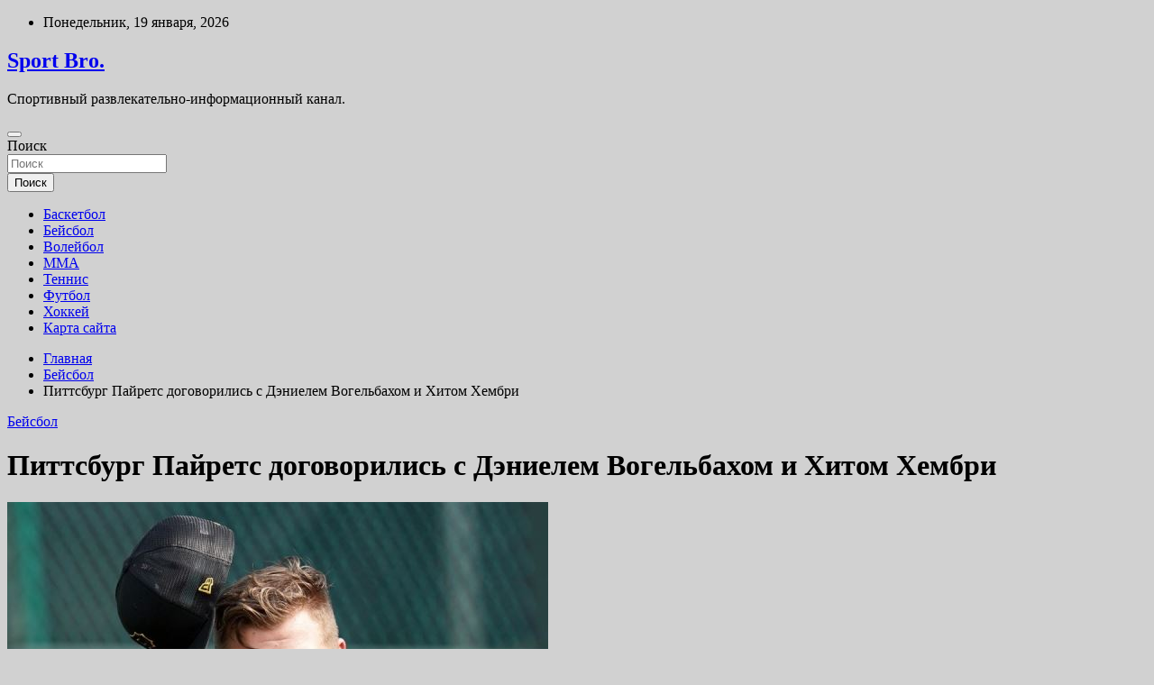

--- FILE ---
content_type: text/html; charset=UTF-8
request_url: https://bdc03.ru/bejsbol/pittsbyrg-pairets-dogovorilis-s-denielem-vogelbahom-i-hitom-hembri.html
body_size: 50771
content:
<!doctype html>
<html lang="ru-RU">
<head>
	<meta charset="UTF-8">
	<meta name="viewport" content="width=device-width, initial-scale=1, shrink-to-fit=no">
	<link rel="profile" href="https://gmpg.org/xfn/11">

	<title>Питтсбург Пайретс договорились с Дэниелем Вогельбахом и Хитом Хембри &#8212; Sport Bro.</title>
<meta name='robots' content='max-image-preview:large' />
<link rel='dns-prefetch' href='//fonts.googleapis.com' />
<link rel="alternate" title="oEmbed (JSON)" type="application/json+oembed" href="https://bdc03.ru/wp-json/oembed/1.0/embed?url=https%3A%2F%2Fbdc03.ru%2Fbejsbol%2Fpittsbyrg-pairets-dogovorilis-s-denielem-vogelbahom-i-hitom-hembri.html" />
<link rel="alternate" title="oEmbed (XML)" type="text/xml+oembed" href="https://bdc03.ru/wp-json/oembed/1.0/embed?url=https%3A%2F%2Fbdc03.ru%2Fbejsbol%2Fpittsbyrg-pairets-dogovorilis-s-denielem-vogelbahom-i-hitom-hembri.html&#038;format=xml" />
<style id='wp-img-auto-sizes-contain-inline-css' type='text/css'>
img:is([sizes=auto i],[sizes^="auto," i]){contain-intrinsic-size:3000px 1500px}
/*# sourceURL=wp-img-auto-sizes-contain-inline-css */
</style>
<style id='wp-block-library-inline-css' type='text/css'>
:root{--wp-block-synced-color:#7a00df;--wp-block-synced-color--rgb:122,0,223;--wp-bound-block-color:var(--wp-block-synced-color);--wp-editor-canvas-background:#ddd;--wp-admin-theme-color:#007cba;--wp-admin-theme-color--rgb:0,124,186;--wp-admin-theme-color-darker-10:#006ba1;--wp-admin-theme-color-darker-10--rgb:0,107,160.5;--wp-admin-theme-color-darker-20:#005a87;--wp-admin-theme-color-darker-20--rgb:0,90,135;--wp-admin-border-width-focus:2px}@media (min-resolution:192dpi){:root{--wp-admin-border-width-focus:1.5px}}.wp-element-button{cursor:pointer}:root .has-very-light-gray-background-color{background-color:#eee}:root .has-very-dark-gray-background-color{background-color:#313131}:root .has-very-light-gray-color{color:#eee}:root .has-very-dark-gray-color{color:#313131}:root .has-vivid-green-cyan-to-vivid-cyan-blue-gradient-background{background:linear-gradient(135deg,#00d084,#0693e3)}:root .has-purple-crush-gradient-background{background:linear-gradient(135deg,#34e2e4,#4721fb 50%,#ab1dfe)}:root .has-hazy-dawn-gradient-background{background:linear-gradient(135deg,#faaca8,#dad0ec)}:root .has-subdued-olive-gradient-background{background:linear-gradient(135deg,#fafae1,#67a671)}:root .has-atomic-cream-gradient-background{background:linear-gradient(135deg,#fdd79a,#004a59)}:root .has-nightshade-gradient-background{background:linear-gradient(135deg,#330968,#31cdcf)}:root .has-midnight-gradient-background{background:linear-gradient(135deg,#020381,#2874fc)}:root{--wp--preset--font-size--normal:16px;--wp--preset--font-size--huge:42px}.has-regular-font-size{font-size:1em}.has-larger-font-size{font-size:2.625em}.has-normal-font-size{font-size:var(--wp--preset--font-size--normal)}.has-huge-font-size{font-size:var(--wp--preset--font-size--huge)}.has-text-align-center{text-align:center}.has-text-align-left{text-align:left}.has-text-align-right{text-align:right}.has-fit-text{white-space:nowrap!important}#end-resizable-editor-section{display:none}.aligncenter{clear:both}.items-justified-left{justify-content:flex-start}.items-justified-center{justify-content:center}.items-justified-right{justify-content:flex-end}.items-justified-space-between{justify-content:space-between}.screen-reader-text{border:0;clip-path:inset(50%);height:1px;margin:-1px;overflow:hidden;padding:0;position:absolute;width:1px;word-wrap:normal!important}.screen-reader-text:focus{background-color:#ddd;clip-path:none;color:#444;display:block;font-size:1em;height:auto;left:5px;line-height:normal;padding:15px 23px 14px;text-decoration:none;top:5px;width:auto;z-index:100000}html :where(.has-border-color){border-style:solid}html :where([style*=border-top-color]){border-top-style:solid}html :where([style*=border-right-color]){border-right-style:solid}html :where([style*=border-bottom-color]){border-bottom-style:solid}html :where([style*=border-left-color]){border-left-style:solid}html :where([style*=border-width]){border-style:solid}html :where([style*=border-top-width]){border-top-style:solid}html :where([style*=border-right-width]){border-right-style:solid}html :where([style*=border-bottom-width]){border-bottom-style:solid}html :where([style*=border-left-width]){border-left-style:solid}html :where(img[class*=wp-image-]){height:auto;max-width:100%}:where(figure){margin:0 0 1em}html :where(.is-position-sticky){--wp-admin--admin-bar--position-offset:var(--wp-admin--admin-bar--height,0px)}@media screen and (max-width:600px){html :where(.is-position-sticky){--wp-admin--admin-bar--position-offset:0px}}

/*# sourceURL=wp-block-library-inline-css */
</style><style id='global-styles-inline-css' type='text/css'>
:root{--wp--preset--aspect-ratio--square: 1;--wp--preset--aspect-ratio--4-3: 4/3;--wp--preset--aspect-ratio--3-4: 3/4;--wp--preset--aspect-ratio--3-2: 3/2;--wp--preset--aspect-ratio--2-3: 2/3;--wp--preset--aspect-ratio--16-9: 16/9;--wp--preset--aspect-ratio--9-16: 9/16;--wp--preset--color--black: #000000;--wp--preset--color--cyan-bluish-gray: #abb8c3;--wp--preset--color--white: #ffffff;--wp--preset--color--pale-pink: #f78da7;--wp--preset--color--vivid-red: #cf2e2e;--wp--preset--color--luminous-vivid-orange: #ff6900;--wp--preset--color--luminous-vivid-amber: #fcb900;--wp--preset--color--light-green-cyan: #7bdcb5;--wp--preset--color--vivid-green-cyan: #00d084;--wp--preset--color--pale-cyan-blue: #8ed1fc;--wp--preset--color--vivid-cyan-blue: #0693e3;--wp--preset--color--vivid-purple: #9b51e0;--wp--preset--gradient--vivid-cyan-blue-to-vivid-purple: linear-gradient(135deg,rgb(6,147,227) 0%,rgb(155,81,224) 100%);--wp--preset--gradient--light-green-cyan-to-vivid-green-cyan: linear-gradient(135deg,rgb(122,220,180) 0%,rgb(0,208,130) 100%);--wp--preset--gradient--luminous-vivid-amber-to-luminous-vivid-orange: linear-gradient(135deg,rgb(252,185,0) 0%,rgb(255,105,0) 100%);--wp--preset--gradient--luminous-vivid-orange-to-vivid-red: linear-gradient(135deg,rgb(255,105,0) 0%,rgb(207,46,46) 100%);--wp--preset--gradient--very-light-gray-to-cyan-bluish-gray: linear-gradient(135deg,rgb(238,238,238) 0%,rgb(169,184,195) 100%);--wp--preset--gradient--cool-to-warm-spectrum: linear-gradient(135deg,rgb(74,234,220) 0%,rgb(151,120,209) 20%,rgb(207,42,186) 40%,rgb(238,44,130) 60%,rgb(251,105,98) 80%,rgb(254,248,76) 100%);--wp--preset--gradient--blush-light-purple: linear-gradient(135deg,rgb(255,206,236) 0%,rgb(152,150,240) 100%);--wp--preset--gradient--blush-bordeaux: linear-gradient(135deg,rgb(254,205,165) 0%,rgb(254,45,45) 50%,rgb(107,0,62) 100%);--wp--preset--gradient--luminous-dusk: linear-gradient(135deg,rgb(255,203,112) 0%,rgb(199,81,192) 50%,rgb(65,88,208) 100%);--wp--preset--gradient--pale-ocean: linear-gradient(135deg,rgb(255,245,203) 0%,rgb(182,227,212) 50%,rgb(51,167,181) 100%);--wp--preset--gradient--electric-grass: linear-gradient(135deg,rgb(202,248,128) 0%,rgb(113,206,126) 100%);--wp--preset--gradient--midnight: linear-gradient(135deg,rgb(2,3,129) 0%,rgb(40,116,252) 100%);--wp--preset--font-size--small: 13px;--wp--preset--font-size--medium: 20px;--wp--preset--font-size--large: 36px;--wp--preset--font-size--x-large: 42px;--wp--preset--spacing--20: 0.44rem;--wp--preset--spacing--30: 0.67rem;--wp--preset--spacing--40: 1rem;--wp--preset--spacing--50: 1.5rem;--wp--preset--spacing--60: 2.25rem;--wp--preset--spacing--70: 3.38rem;--wp--preset--spacing--80: 5.06rem;--wp--preset--shadow--natural: 6px 6px 9px rgba(0, 0, 0, 0.2);--wp--preset--shadow--deep: 12px 12px 50px rgba(0, 0, 0, 0.4);--wp--preset--shadow--sharp: 6px 6px 0px rgba(0, 0, 0, 0.2);--wp--preset--shadow--outlined: 6px 6px 0px -3px rgb(255, 255, 255), 6px 6px rgb(0, 0, 0);--wp--preset--shadow--crisp: 6px 6px 0px rgb(0, 0, 0);}:where(.is-layout-flex){gap: 0.5em;}:where(.is-layout-grid){gap: 0.5em;}body .is-layout-flex{display: flex;}.is-layout-flex{flex-wrap: wrap;align-items: center;}.is-layout-flex > :is(*, div){margin: 0;}body .is-layout-grid{display: grid;}.is-layout-grid > :is(*, div){margin: 0;}:where(.wp-block-columns.is-layout-flex){gap: 2em;}:where(.wp-block-columns.is-layout-grid){gap: 2em;}:where(.wp-block-post-template.is-layout-flex){gap: 1.25em;}:where(.wp-block-post-template.is-layout-grid){gap: 1.25em;}.has-black-color{color: var(--wp--preset--color--black) !important;}.has-cyan-bluish-gray-color{color: var(--wp--preset--color--cyan-bluish-gray) !important;}.has-white-color{color: var(--wp--preset--color--white) !important;}.has-pale-pink-color{color: var(--wp--preset--color--pale-pink) !important;}.has-vivid-red-color{color: var(--wp--preset--color--vivid-red) !important;}.has-luminous-vivid-orange-color{color: var(--wp--preset--color--luminous-vivid-orange) !important;}.has-luminous-vivid-amber-color{color: var(--wp--preset--color--luminous-vivid-amber) !important;}.has-light-green-cyan-color{color: var(--wp--preset--color--light-green-cyan) !important;}.has-vivid-green-cyan-color{color: var(--wp--preset--color--vivid-green-cyan) !important;}.has-pale-cyan-blue-color{color: var(--wp--preset--color--pale-cyan-blue) !important;}.has-vivid-cyan-blue-color{color: var(--wp--preset--color--vivid-cyan-blue) !important;}.has-vivid-purple-color{color: var(--wp--preset--color--vivid-purple) !important;}.has-black-background-color{background-color: var(--wp--preset--color--black) !important;}.has-cyan-bluish-gray-background-color{background-color: var(--wp--preset--color--cyan-bluish-gray) !important;}.has-white-background-color{background-color: var(--wp--preset--color--white) !important;}.has-pale-pink-background-color{background-color: var(--wp--preset--color--pale-pink) !important;}.has-vivid-red-background-color{background-color: var(--wp--preset--color--vivid-red) !important;}.has-luminous-vivid-orange-background-color{background-color: var(--wp--preset--color--luminous-vivid-orange) !important;}.has-luminous-vivid-amber-background-color{background-color: var(--wp--preset--color--luminous-vivid-amber) !important;}.has-light-green-cyan-background-color{background-color: var(--wp--preset--color--light-green-cyan) !important;}.has-vivid-green-cyan-background-color{background-color: var(--wp--preset--color--vivid-green-cyan) !important;}.has-pale-cyan-blue-background-color{background-color: var(--wp--preset--color--pale-cyan-blue) !important;}.has-vivid-cyan-blue-background-color{background-color: var(--wp--preset--color--vivid-cyan-blue) !important;}.has-vivid-purple-background-color{background-color: var(--wp--preset--color--vivid-purple) !important;}.has-black-border-color{border-color: var(--wp--preset--color--black) !important;}.has-cyan-bluish-gray-border-color{border-color: var(--wp--preset--color--cyan-bluish-gray) !important;}.has-white-border-color{border-color: var(--wp--preset--color--white) !important;}.has-pale-pink-border-color{border-color: var(--wp--preset--color--pale-pink) !important;}.has-vivid-red-border-color{border-color: var(--wp--preset--color--vivid-red) !important;}.has-luminous-vivid-orange-border-color{border-color: var(--wp--preset--color--luminous-vivid-orange) !important;}.has-luminous-vivid-amber-border-color{border-color: var(--wp--preset--color--luminous-vivid-amber) !important;}.has-light-green-cyan-border-color{border-color: var(--wp--preset--color--light-green-cyan) !important;}.has-vivid-green-cyan-border-color{border-color: var(--wp--preset--color--vivid-green-cyan) !important;}.has-pale-cyan-blue-border-color{border-color: var(--wp--preset--color--pale-cyan-blue) !important;}.has-vivid-cyan-blue-border-color{border-color: var(--wp--preset--color--vivid-cyan-blue) !important;}.has-vivid-purple-border-color{border-color: var(--wp--preset--color--vivid-purple) !important;}.has-vivid-cyan-blue-to-vivid-purple-gradient-background{background: var(--wp--preset--gradient--vivid-cyan-blue-to-vivid-purple) !important;}.has-light-green-cyan-to-vivid-green-cyan-gradient-background{background: var(--wp--preset--gradient--light-green-cyan-to-vivid-green-cyan) !important;}.has-luminous-vivid-amber-to-luminous-vivid-orange-gradient-background{background: var(--wp--preset--gradient--luminous-vivid-amber-to-luminous-vivid-orange) !important;}.has-luminous-vivid-orange-to-vivid-red-gradient-background{background: var(--wp--preset--gradient--luminous-vivid-orange-to-vivid-red) !important;}.has-very-light-gray-to-cyan-bluish-gray-gradient-background{background: var(--wp--preset--gradient--very-light-gray-to-cyan-bluish-gray) !important;}.has-cool-to-warm-spectrum-gradient-background{background: var(--wp--preset--gradient--cool-to-warm-spectrum) !important;}.has-blush-light-purple-gradient-background{background: var(--wp--preset--gradient--blush-light-purple) !important;}.has-blush-bordeaux-gradient-background{background: var(--wp--preset--gradient--blush-bordeaux) !important;}.has-luminous-dusk-gradient-background{background: var(--wp--preset--gradient--luminous-dusk) !important;}.has-pale-ocean-gradient-background{background: var(--wp--preset--gradient--pale-ocean) !important;}.has-electric-grass-gradient-background{background: var(--wp--preset--gradient--electric-grass) !important;}.has-midnight-gradient-background{background: var(--wp--preset--gradient--midnight) !important;}.has-small-font-size{font-size: var(--wp--preset--font-size--small) !important;}.has-medium-font-size{font-size: var(--wp--preset--font-size--medium) !important;}.has-large-font-size{font-size: var(--wp--preset--font-size--large) !important;}.has-x-large-font-size{font-size: var(--wp--preset--font-size--x-large) !important;}
/*# sourceURL=global-styles-inline-css */
</style>

<style id='classic-theme-styles-inline-css' type='text/css'>
/*! This file is auto-generated */
.wp-block-button__link{color:#fff;background-color:#32373c;border-radius:9999px;box-shadow:none;text-decoration:none;padding:calc(.667em + 2px) calc(1.333em + 2px);font-size:1.125em}.wp-block-file__button{background:#32373c;color:#fff;text-decoration:none}
/*# sourceURL=/wp-includes/css/classic-themes.min.css */
</style>
<link rel='stylesheet' id='bootstrap-style-css' href='https://bdc03.ru/wp-content/themes/newscard/assets/library/bootstrap/css/bootstrap.min.css' type='text/css' media='all' />
<link rel='stylesheet' id='newscard-style-css' href='https://bdc03.ru/wp-content/themes/newscard/style.css' type='text/css' media='all' />
<script type="text/javascript" src="https://bdc03.ru/wp-includes/js/jquery/jquery.min.js" id="jquery-core-js"></script>
<script type="text/javascript" id="wp-disable-css-lazy-load-js-extra">
/* <![CDATA[ */
var WpDisableAsyncLinks = {"wp-disable-font-awesome":"https://bdc03.ru/wp-content/themes/newscard/assets/library/font-awesome/css/all.min.css","wp-disable-google-fonts":"//fonts.googleapis.com/css?family=Roboto:100,300,300i,400,400i,500,500i,700,700i"};
//# sourceURL=wp-disable-css-lazy-load-js-extra
/* ]]> */
</script>
<script type="text/javascript" src="https://bdc03.ru/wp-content/plugins/wp-disable/js/css-lazy-load.min.js" id="wp-disable-css-lazy-load-js"></script>
<link rel="canonical" href="https://bdc03.ru/bejsbol/pittsbyrg-pairets-dogovorilis-s-denielem-vogelbahom-i-hitom-hembri.html" />
<link rel="pingback" href="https://bdc03.ru/xmlrpc.php">
<meta name="keywords" content="" />
<meta name="description" content="Питтсбург Пайретс подписали контракт с первым базовым/назначенным бьющим Дэниелем Вогельбахом и реливером Хитом Хембри. Оба контракта однолетние, Вогельбах зара..." />
<style type="text/css" id="custom-background-css">
body.custom-background { background-color: #d1d1d1; }
</style>
	<link rel="icon" href="https://bdc03.ru/wp-content/uploads/2022/02/sport4-150x150.jpg" sizes="32x32" />
<link rel="icon" href="https://bdc03.ru/wp-content/uploads/2022/02/sport4.jpg" sizes="192x192" />
<link rel="apple-touch-icon" href="https://bdc03.ru/wp-content/uploads/2022/02/sport4.jpg" />
<meta name="msapplication-TileImage" content="https://bdc03.ru/wp-content/uploads/2022/02/sport4.jpg" />
<link rel="alternate" type="application/rss+xml" title="RSS" href="https://bdc03.ru/rsslatest.xml" /></head>

<body class="wp-singular post-template-default single single-post postid-1952 single-format-standard custom-background wp-theme-newscard theme-body">
<div id="page" class="site">
	<a class="skip-link screen-reader-text" href="#content">Перейти к содержимому</a>
	
	<header id="masthead" class="site-header">

					<div class="info-bar">
				<div class="container">
					<div class="row gutter-10">
						<div class="col col-sm contact-section">
							<div class="date">
								<ul><li>Понедельник, 19 января, 2026</li></ul>
							</div>
						</div><!-- .contact-section -->

											</div><!-- .row -->
          		</div><!-- .container -->
        	</div><!-- .infobar -->
        		<nav class="navbar navbar-expand-lg d-block">
			<div class="navbar-head header-overlay-dark" >
				<div class="container">
					<div class="row navbar-head-row align-items-center">
						<div class="col-lg-4">
							<div class="site-branding navbar-brand">
																	<h2 class="site-title"><a href="https://bdc03.ru/" rel="home">Sport Bro.</a></h2>
																	<p class="site-description">Спортивный развлекательно-информационный канал.</p>
															</div><!-- .site-branding .navbar-brand -->
						</div>
											</div><!-- .row -->
				</div><!-- .container -->
			</div><!-- .navbar-head -->
			<div class="navigation-bar">
				<div class="navigation-bar-top">
					<div class="container">
						<button class="navbar-toggler menu-toggle" type="button" data-toggle="collapse" data-target="#navbarCollapse" aria-controls="navbarCollapse" aria-expanded="false" aria-label="Переключение навигации"></button>
						<span class="search-toggle"></span>
					</div><!-- .container -->
					<div class="search-bar">
						<div class="container">
							<div class="search-block off">
								<form action="https://bdc03.ru/" method="get" class="search-form">
	<label class="assistive-text"> Поиск </label>
	<div class="input-group">
		<input type="search" value="" placeholder="Поиск" class="form-control s" name="s">
		<div class="input-group-prepend">
			<button class="btn btn-theme">Поиск</button>
		</div>
	</div>
</form><!-- .search-form -->
							</div><!-- .search-box -->
						</div><!-- .container -->
					</div><!-- .search-bar -->
				</div><!-- .navigation-bar-top -->
				<div class="navbar-main">
					<div class="container">
						<div class="collapse navbar-collapse" id="navbarCollapse">
							<div id="site-navigation" class="main-navigation nav-uppercase" role="navigation">
								<ul class="nav-menu navbar-nav d-lg-block"><li id="menu-item-53" class="menu-item menu-item-type-taxonomy menu-item-object-category menu-item-53"><a href="https://bdc03.ru/category/basketbol">Баскетбол</a></li>
<li id="menu-item-55" class="menu-item menu-item-type-taxonomy menu-item-object-category current-post-ancestor current-menu-parent current-post-parent menu-item-55"><a href="https://bdc03.ru/category/bejsbol">Бейсбол</a></li>
<li id="menu-item-56" class="menu-item menu-item-type-taxonomy menu-item-object-category menu-item-56"><a href="https://bdc03.ru/category/volejbol">Волейбол</a></li>
<li id="menu-item-51" class="menu-item menu-item-type-taxonomy menu-item-object-category menu-item-51"><a href="https://bdc03.ru/category/mma">MMA</a></li>
<li id="menu-item-54" class="menu-item menu-item-type-taxonomy menu-item-object-category menu-item-54"><a href="https://bdc03.ru/category/tennis">Теннис</a></li>
<li id="menu-item-50" class="menu-item menu-item-type-taxonomy menu-item-object-category menu-item-50"><a href="https://bdc03.ru/category/futbol">Футбол</a></li>
<li id="menu-item-52" class="menu-item menu-item-type-taxonomy menu-item-object-category menu-item-52"><a href="https://bdc03.ru/category/xokkej">Хоккей</a></li>
<li id="menu-item-57" class="menu-item menu-item-type-post_type menu-item-object-page menu-item-57"><a href="https://bdc03.ru/karta-sajta">Карта сайта</a></li>
</ul>							</div><!-- #site-navigation .main-navigation -->
						</div><!-- .navbar-collapse -->
						<div class="nav-search">
							<span class="search-toggle"></span>
						</div><!-- .nav-search -->
					</div><!-- .container -->
				</div><!-- .navbar-main -->
			</div><!-- .navigation-bar -->
		</nav><!-- .navbar -->

		
		
					<div id="breadcrumb">
				<div class="container">
					<div role="navigation" aria-label="Навигационные цепочки" class="breadcrumb-trail breadcrumbs" itemprop="breadcrumb"><ul class="trail-items" itemscope itemtype="http://schema.org/BreadcrumbList"><meta name="numberOfItems" content="3" /><meta name="itemListOrder" content="Ascending" /><li itemprop="itemListElement" itemscope itemtype="http://schema.org/ListItem" class="trail-item trail-begin"><a href="https://bdc03.ru" rel="home" itemprop="item"><span itemprop="name">Главная</span></a><meta itemprop="position" content="1" /></li><li itemprop="itemListElement" itemscope itemtype="http://schema.org/ListItem" class="trail-item"><a href="https://bdc03.ru/category/bejsbol" itemprop="item"><span itemprop="name">Бейсбол</span></a><meta itemprop="position" content="2" /></li><li itemprop="itemListElement" itemscope itemtype="http://schema.org/ListItem" class="trail-item trail-end"><span itemprop="name">Питтсбург Пайретс договорились с Дэниелем Вогельбахом и Хитом Хембри</span><meta itemprop="position" content="3" /></li></ul></div>				</div>
			</div><!-- .breadcrumb -->
			</header><!-- #masthead -->
	<div id="content" class="site-content ">
		<div class="container">
							<div class="row justify-content-center site-content-row">
			<div id="content" class="site-content">
	<div class="container">
		<div class="row justify-content-center site-content-row">
			<div id="primary" class="content-area col-lg-8">
				<main id="main" class="site-main">

						<div class="post-1952 post type-post status-publish format-standard has-post-thumbnail hentry category-bejsbol">

		
				<div class="entry-meta category-meta">
					<div class="cat-links"><a href="https://bdc03.ru/category/bejsbol" rel="category tag">Бейсбол</a></div>
				</div><!-- .entry-meta -->

			
					<header class="entry-header">
				<h1 class="entry-title">Питтсбург Пайретс договорились с Дэниелем Вогельбахом и Хитом Хембри</h1>
									<!-- .entry-meta -->
								</header>
				<div class="entry-content">
			<p><img decoding="async" alt="
            
            Питтсбург Пайретс договорились с Дэниелем Вогельбахом и Хитом Хембри
                    " src="/wp-content/uploads/2022/03/pittsburg-pajrets-dogovorilis-s-denielem-vogelbahom-i-hitom-hembri-066341d.jpg" class="aligncenter" />                                                                                                                                </p>
<p>Питтсбург Пайретс подписали контракт с первым базовым/назначенным бьющим Дэниелем Вогельбахом и реливером Хитом Хембри. Оба контракта однолетние, Вогельбах заработает 1 миллион долларов, включая 200тысяч выкупа опции за сезон-2023, плюс бонус в 400 тысяч, а Хембри – 2,125 <span id="more-1952"></span>миллиона долларов.</p>
<p>29-летний Вогельбах составит пару японскому слаггеру Ёситомо Цуцуго на первой базе и позиции назначенного бьющего. Выбранный Кабс на драфт-2011 во втором раунде, Вогельбах отыграл 5 сезонов за Сиэтл и ещё 2 за Милуоки. Дэниел обладает способностями к силовому хиттингу и частому занятию баз, однако хиттинг контактный на высшем уровне у него должным образом не проявляется. В минувшем сезоне Вогельбах в 258 выходах на биту атаковал с процентом .219/.349/.381, при этом он пропустил почти 2,5 месяца из-за разрыва подколенного сухожилия, произошедшего во время забега бейсболиста со второй базы в &#171;дом&#187;. Стоит заметить, что Вогельбах очень слабо играет против леворуких питчеров, но против правшей он занимает базу на боллах в 17% случаев. Ещё добавлю, что Вогельбах лишь один раз в своей карьере сыграл за сезон более 100 игр, случилось это в 2019-м году, и тогда бейсболист выбил 30 хоумранов.</p>
<p>В лице Хембри Питтсбург добавляет в бригаду реливеров питчера, склонного зарабатывать много страйкаутов, которого можно использовать в ключевых ситуациях в концовках игр. 33-летний правша, выступая в прошлом году за Цинциннати, выводил в аут на стройках 38% противников и часть сезона занимал в Редс позицию клозера. Кошмарная серия игр в июле подняла его коэффициент надёжности ERA &nbsp;до 6.38, что вынудило &#171;красных&#187; выставить питчера на трансфе. Хембри подобрали Метс, и там Хит завершил год на высокой ноте – 15.2 иннинга, ERA 3.45. В новой команде Хембри вероятнее всего составит компанию Крису Страттону в качестве сет-апа.</p>
<p>Источник: <a href="http://stolenbase.ru/news/item/6862-pirates-sign-daniel-vogelbach-heath-hembree" rel="nofollow noopener" target="_blank"> stolenbase.ru</a> </p>
		</div><!-- entry-content -->

			</div><!-- .post-1952 -->

	<nav class="navigation post-navigation" aria-label="Записи">
		<h2 class="screen-reader-text">Навигация по записям</h2>
		<div class="nav-links"><div class="nav-previous"><a href="https://bdc03.ru/tennis/nadal-pervym-vyigral-400-matchei-na-mastersah.html" rel="prev">Надаль первым выиграл 400 матчей на «Мастерсах»</a></div><div class="nav-next"><a href="https://bdc03.ru/futbol/fytbolisty-krasnodara-soglasilis-na-syshestvennoe-sokrashenie-zarplaty.html" rel="next">Футболисты «Краснодара» согласились на существенное сокращение зарплаты</a></div></div>
	</nav>
				</main><!-- #main -->
			</div><!-- #primary -->
			

<aside id="secondary" class="col-lg-4 widget-area" role="complementary">
	<div class="sticky-sidebar">
<p></p>
<p>

<script async="async" src="https://w.uptolike.com/widgets/v1/zp.js?pid=lf0011136c79533fbb9feb27dea60922e026bbf3c7" type="text/javascript"></script>
		<section id="search-2" class="widget widget_search"><form action="https://bdc03.ru/" method="get" class="search-form">
	<label class="assistive-text"> Поиск </label>
	<div class="input-group">
		<input type="search" value="" placeholder="Поиск" class="form-control s" name="s">
		<div class="input-group-prepend">
			<button class="btn btn-theme">Поиск</button>
		</div>
	</div>
</form><!-- .search-form -->
</section><section id="execphp-2" class="widget widget_execphp">			<div class="execphpwidget"> </div>
		</section><section id="newscard_horizontal_vertical_posts-2" class="widget newscard-widget-horizontal-vertical-posts">				<div class="row gutter-parent-14 post-vertical">
			<div class="col-md-6 first-col">
										<div class="post-boxed main-post clearfix">
											<div class="post-img-wrap">
							<a href="https://bdc03.ru/futbol/arshavin-nazval-plusy-otstraneniia-rf-ot-mejdynarodnyh-tyrnirov.html" class="post-img" style="background-image: url('https://bdc03.ru/wp-content/uploads/2022/03/arshavin-nazval-pljusy-otstranenija-rfnbspotnbspmezhdunarodnyh-turnirov-e22d7eb.png');"></a>
						</div>
										<div class="post-content">
						<div class="entry-meta category-meta">
							<div class="cat-links"><a href="https://bdc03.ru/category/futbol" rel="category tag">Футбол</a></div>
						</div><!-- .entry-meta -->
						<h3 class="entry-title"><a href="https://bdc03.ru/futbol/arshavin-nazval-plusy-otstraneniia-rf-ot-mejdynarodnyh-tyrnirov.html">Аршавин назвал плюсы отстранения РФ от международных турниров</a></h3>						
						<div class="entry-content">
							<p>Елена Прошина Бывший полузащитник питерского «Зенита» и сборной России Андрей Аршавин заявил, что в отстранении национальной сборной от ЧМ-2022 и отечественных клубов от еврокубков можно найти положительные моменты. Об этом&hellip; </p>
						</div><!-- .entry-content -->
					</div>
				</div><!-- post-boxed -->
			</div>
			<div class="col-md-6 second-col">
												<div class="post-boxed inlined clearfix">
													<div class="post-img-wrap">
								<a href="https://bdc03.ru/futbol/kokorin-podeshevel-do-900-tysiach-evro.html" class="post-img" style="background-image: url('https://bdc03.ru/wp-content/uploads/2022/03/kokorin-podeshevel-donbsp900-tysjach-evro-5dd5d80.jpg');"></a>
							</div>
												<div class="post-content">
							<div class="entry-meta category-meta">
								<div class="cat-links"><a href="https://bdc03.ru/category/futbol" rel="category tag">Футбол</a></div>
							</div><!-- .entry-meta -->
							<h3 class="entry-title"><a href="https://bdc03.ru/futbol/kokorin-podeshevel-do-900-tysiach-evro.html">Кокорин «подешевел» до 900 тысяч евро</a></h3>						</div>
					</div><!-- .post-boxed -->
													<div class="post-boxed inlined clearfix">
													<div class="post-img-wrap">
								<a href="https://bdc03.ru/futbol/byvshii-vice-prezident-spartaka-izmailov-stal-ispolnitelnym-direktorom-fnl.html" class="post-img" style="background-image: url('https://bdc03.ru/wp-content/uploads/2022/03/byvshij-vice-prezident-spartaka-izmajlov-stal-ispolnitelnym-direktorom-fnl-7d64039.jpg');"></a>
							</div>
												<div class="post-content">
							<div class="entry-meta category-meta">
								<div class="cat-links"><a href="https://bdc03.ru/category/futbol" rel="category tag">Футбол</a></div>
							</div><!-- .entry-meta -->
							<h3 class="entry-title"><a href="https://bdc03.ru/futbol/byvshii-vice-prezident-spartaka-izmailov-stal-ispolnitelnym-direktorom-fnl.html">Бывший вице-президент «Спартака» Измайлов стал исполнительным директором ФНЛ</a></h3>						</div>
					</div><!-- .post-boxed -->
													<div class="post-boxed inlined clearfix">
													<div class="post-img-wrap">
								<a href="https://bdc03.ru/futbol/manchester-unaited-vyletel-iz-ligi-chempionov.html" class="post-img" style="background-image: url('https://bdc03.ru/wp-content/uploads/2022/03/manchester-junajted-vyletel-iznbspligi-chempionov-25655e9.jpg');"></a>
							</div>
												<div class="post-content">
							<div class="entry-meta category-meta">
								<div class="cat-links"><a href="https://bdc03.ru/category/futbol" rel="category tag">Футбол</a></div>
							</div><!-- .entry-meta -->
							<h3 class="entry-title"><a href="https://bdc03.ru/futbol/manchester-unaited-vyletel-iz-ligi-chempionov.html">«Манчестер Юнайтед» вылетел из Лиги чемпионов</a></h3>						</div>
					</div><!-- .post-boxed -->
													<div class="post-boxed inlined clearfix">
													<div class="post-img-wrap">
								<a href="https://bdc03.ru/futbol/milan-prodlit-kontrakt-s-leay-do-2026-goda-smi.html" class="post-img" style="background-image: url('https://bdc03.ru/wp-content/uploads/2022/03/milan-prodlit-kontrakt-snbspleau-donbsp2026-goda-nbspsmi-9164c65.jpg');"></a>
							</div>
												<div class="post-content">
							<div class="entry-meta category-meta">
								<div class="cat-links"><a href="https://bdc03.ru/category/futbol" rel="category tag">Футбол</a></div>
							</div><!-- .entry-meta -->
							<h3 class="entry-title"><a href="https://bdc03.ru/futbol/milan-prodlit-kontrakt-s-leay-do-2026-goda-smi.html">«Милан» продлит контракт с Леау до 2026 года — СМИ</a></h3>						</div>
					</div><!-- .post-boxed -->
												</div>
		</div><!-- .row gutter-parent-14 -->

		</section><!-- .widget_featured_post --><section id="newscard_horizontal_vertical_posts-3" class="widget newscard-widget-horizontal-vertical-posts">				<div class="row gutter-parent-14 post-vertical">
			<div class="col-md-6 first-col">
										<div class="post-boxed main-post clearfix">
											<div class="post-img-wrap">
							<a href="https://bdc03.ru/tennis/cicipas-o-tom-chto-ego-ydivilo-v-igre-bryksbi-kolichestvo-ydarov-v-tros-kotorye-perevalivalis-cherez-setky-eto-kakoi-to-neveroiatnyi-navyk.html" class="post-img" style="background-image: url('https://bdc03.ru/wp-content/uploads/2022/03/cicipas-o-tom-chto-ego-udivilo-v-igre-bruksbi-kolichestvo-udarov-v-tros-kotorye-perevalivalis-cherez-setku-eto-kakoj-to-neverojatnyj-navyk-b822594.jpg');"></a>
						</div>
										<div class="post-content">
						<div class="entry-meta category-meta">
							<div class="cat-links"><a href="https://bdc03.ru/category/tennis" rel="category tag">Теннис</a></div>
						</div><!-- .entry-meta -->
						<h3 class="entry-title"><a href="https://bdc03.ru/tennis/cicipas-o-tom-chto-ego-ydivilo-v-igre-bryksbi-kolichestvo-ydarov-v-tros-kotorye-perevalivalis-cherez-setky-eto-kakoi-to-neveroiatnyi-navyk.html">Циципас о том, что его удивило в игре Бруксби: «Количество ударов в трос, которые переваливались через сетку. Это какой-то невероятный навык»</a></h3>						
						<div class="entry-content">
													</div><!-- .entry-content -->
					</div>
				</div><!-- post-boxed -->
			</div>
			<div class="col-md-6 second-col">
												<div class="post-boxed inlined clearfix">
													<div class="post-img-wrap">
								<a href="https://bdc03.ru/tennis/kydermetova-samsonova-rybakina-badosa-fernandes-vyshli-v-1-8-finala-indian-yells-wta.html" class="post-img" style="background-image: url('https://bdc03.ru/wp-content/uploads/2022/03/kudermetova-samsonova-rybakina-badosa-fernandes-vyshli-v-18-finala-indian-uells-wta-cbecc69-300x158.jpg');"></a>
							</div>
												<div class="post-content">
							<div class="entry-meta category-meta">
								<div class="cat-links"><a href="https://bdc03.ru/category/tennis" rel="category tag">Теннис</a></div>
							</div><!-- .entry-meta -->
							<h3 class="entry-title"><a href="https://bdc03.ru/tennis/kydermetova-samsonova-rybakina-badosa-fernandes-vyshli-v-1-8-finala-indian-yells-wta.html">Кудерметова, Самсонова, Рыбакина, Бадоса, Фернандес вышли в 1/8 финала, Индиан-Уэллс (WTA)</a></h3>						</div>
					</div><!-- .post-boxed -->
													<div class="post-boxed inlined clearfix">
													<div class="post-img-wrap">
								<a href="https://bdc03.ru/tennis/kirios-vpervye-s-ianvaria-2020-obygral-sopernika-iz-top-10.html" class="post-img" style="background-image: url('https://bdc03.ru/wp-content/uploads/2022/03/kirios-vpervye-s-janvarja-2020-obygral-sopernika-iz-top-10-58f6589-300x158.jpg');"></a>
							</div>
												<div class="post-content">
							<div class="entry-meta category-meta">
								<div class="cat-links"><a href="https://bdc03.ru/category/tennis" rel="category tag">Теннис</a></div>
							</div><!-- .entry-meta -->
							<h3 class="entry-title"><a href="https://bdc03.ru/tennis/kirios-vpervye-s-ianvaria-2020-obygral-sopernika-iz-top-10.html">Кириос впервые с января-2020 обыграл соперника из топ-10</a></h3>						</div>
					</div><!-- .post-boxed -->
													<div class="post-boxed inlined clearfix">
													<div class="post-img-wrap">
								<a href="https://bdc03.ru/tennis/nadal-pervym-vyigral-400-matchei-na-mastersah.html" class="post-img" style="background-image: url('https://bdc03.ru/wp-content/uploads/2022/03/nadal-pervym-vyigral-400-matchej-na-mastersah-a691cf2-300x158.jpg');"></a>
							</div>
												<div class="post-content">
							<div class="entry-meta category-meta">
								<div class="cat-links"><a href="https://bdc03.ru/category/tennis" rel="category tag">Теннис</a></div>
							</div><!-- .entry-meta -->
							<h3 class="entry-title"><a href="https://bdc03.ru/tennis/nadal-pervym-vyigral-400-matchei-na-mastersah.html">Надаль первым выиграл 400 матчей на «Мастерсах»</a></h3>						</div>
					</div><!-- .post-boxed -->
													<div class="post-boxed inlined clearfix">
													<div class="post-img-wrap">
								<a href="https://bdc03.ru/tennis/medvedev-poteriaet-pervyu-strochky-reitinga.html" class="post-img" style="background-image: url('https://bdc03.ru/wp-content/uploads/2022/03/medvedev-poterjaet-pervuju-strochku-rejtinga-f1b7107-300x158.jpg');"></a>
							</div>
												<div class="post-content">
							<div class="entry-meta category-meta">
								<div class="cat-links"><a href="https://bdc03.ru/category/tennis" rel="category tag">Теннис</a></div>
							</div><!-- .entry-meta -->
							<h3 class="entry-title"><a href="https://bdc03.ru/tennis/medvedev-poteriaet-pervyu-strochky-reitinga.html">Медведев потеряет первую строчку рейтинга</a></h3>						</div>
					</div><!-- .post-boxed -->
												</div>
		</div><!-- .row gutter-parent-14 -->

		</section><!-- .widget_featured_post -->	</div><!-- .sticky-sidebar -->
</aside><!-- #secondary -->
		</div><!-- row -->
	</div><!-- .container -->
</div><!-- #content .site-content-->
					</div><!-- row -->
		</div><!-- .container -->
	</div><!-- #content .site-content-->
	<footer id="colophon" class="site-footer" role="contentinfo">
		
			<div class="container">
				<section class="featured-stories">
								<h3 class="stories-title">
									<a href="https://bdc03.ru/category/xokkej">Хоккей</a>
							</h3>
							<div class="row gutter-parent-14">
													<div class="col-sm-6 col-lg-3">
								<div class="post-boxed">
																			<div class="post-img-wrap">
											<div class="featured-post-img">
												<a href="https://bdc03.ru/xokkej/aleksandr-monstr-ovechkin-obognal-iagra-i-stal-lychshim-snaiperom-iz-evropy-v-istorii-nhl.html" class="post-img" style="background-image: url('https://bdc03.ru/wp-content/uploads/2022/03/aleksandr-monstr-ovechkin-obognal-jagra-i-stal-luchshim-snajperom-iz-evropy-v-istorii-nhl-ab6f51f.jpg');"></a>
											</div>
											<div class="entry-meta category-meta">
												<div class="cat-links"><a href="https://bdc03.ru/category/xokkej" rel="category tag">Хоккей</a></div>
											</div><!-- .entry-meta -->
										</div><!-- .post-img-wrap -->
																		<div class="post-content">
																				<h3 class="entry-title"><a href="https://bdc03.ru/xokkej/aleksandr-monstr-ovechkin-obognal-iagra-i-stal-lychshim-snaiperom-iz-evropy-v-istorii-nhl.html">Александр &#8212; монстр. Овечкин обогнал Ягра и стал лучшим снайпером из Европы в истории НХЛ</a></h3>																					<div class="entry-meta">
																							</div>
																			</div><!-- .post-content -->
								</div><!-- .post-boxed -->
							</div><!-- .col-sm-6 .col-lg-3 -->
													<div class="col-sm-6 col-lg-3">
								<div class="post-boxed">
																			<div class="post-img-wrap">
											<div class="featured-post-img">
												<a href="https://bdc03.ru/xokkej/v-khl-mojet-poiavitsia-eshe-neskolko-klybov-lada-i-ugra-vozvrashautsia-v-ligy.html" class="post-img" style="background-image: url('https://bdc03.ru/wp-content/uploads/2022/03/v-khl-mozhet-pojavitsja-eshhe-neskolko-klubov-lada-i-jugra-vozvrashhajutsja-v-ligu-73935ec.jpg');"></a>
											</div>
											<div class="entry-meta category-meta">
												<div class="cat-links"><a href="https://bdc03.ru/category/xokkej" rel="category tag">Хоккей</a></div>
											</div><!-- .entry-meta -->
										</div><!-- .post-img-wrap -->
																		<div class="post-content">
																				<h3 class="entry-title"><a href="https://bdc03.ru/xokkej/v-khl-mojet-poiavitsia-eshe-neskolko-klybov-lada-i-ugra-vozvrashautsia-v-ligy.html">В КХЛ может появиться еще несколько клубов. &#171;Лада&#187; и &#171;Югра&#187; возвращаются в лигу?</a></h3>																					<div class="entry-meta">
																							</div>
																			</div><!-- .post-content -->
								</div><!-- .post-boxed -->
							</div><!-- .col-sm-6 .col-lg-3 -->
													<div class="col-sm-6 col-lg-3">
								<div class="post-boxed">
																			<div class="post-img-wrap">
											<div class="featured-post-img">
												<a href="https://bdc03.ru/xokkej/oleg-leontev-yveren-chto-v-sledyushem-gody-neftehimik-stanet-tolko-silnee.html" class="post-img" style="background-image: url('https://bdc03.ru/wp-content/uploads/2022/03/oleg-leontev-uveren-chto-v-sledujushhem-godu-neftehimik-stanet-tolko-silnee-ceff560.jpg');"></a>
											</div>
											<div class="entry-meta category-meta">
												<div class="cat-links"><a href="https://bdc03.ru/category/xokkej" rel="category tag">Хоккей</a></div>
											</div><!-- .entry-meta -->
										</div><!-- .post-img-wrap -->
																		<div class="post-content">
																				<h3 class="entry-title"><a href="https://bdc03.ru/xokkej/oleg-leontev-yveren-chto-v-sledyushem-gody-neftehimik-stanet-tolko-silnee.html">Олег Леонтьев: уверен, что в следующем году &#171;Нефтехимик&#187; станет только сильнее</a></h3>																					<div class="entry-meta">
																							</div>
																			</div><!-- .post-content -->
								</div><!-- .post-boxed -->
							</div><!-- .col-sm-6 .col-lg-3 -->
													<div class="col-sm-6 col-lg-3">
								<div class="post-boxed">
																			<div class="post-img-wrap">
											<div class="featured-post-img">
												<a href="https://bdc03.ru/xokkej/aleksandr-monstr-ovechkin-obognal-iagra-i-stal-lychshim-snaiper-iz-evropy-v-istorii-nhl.html" class="post-img" style="background-image: url('https://bdc03.ru/wp-content/uploads/2022/03/aleksandr-monstr-ovechkin-obognal-jagra-i-stal-luchshim-snajper-iz-evropy-v-istorii-nhl-14eb6b1.jpg');"></a>
											</div>
											<div class="entry-meta category-meta">
												<div class="cat-links"><a href="https://bdc03.ru/category/xokkej" rel="category tag">Хоккей</a></div>
											</div><!-- .entry-meta -->
										</div><!-- .post-img-wrap -->
																		<div class="post-content">
																				<h3 class="entry-title"><a href="https://bdc03.ru/xokkej/aleksandr-monstr-ovechkin-obognal-iagra-i-stal-lychshim-snaiper-iz-evropy-v-istorii-nhl.html">Александр &#8212; монстр. Овечкин обогнал Ягра и стал лучшим снайпер из Европы в истории НХЛ</a></h3>																					<div class="entry-meta">
																							</div>
																			</div><!-- .post-content -->
								</div><!-- .post-boxed -->
							</div><!-- .col-sm-6 .col-lg-3 -->
											</div><!-- .row -->
				</section><!-- .featured-stories -->
			</div><!-- .container -->
		
					<div class="widget-area">
				<div class="container">
					<div class="row">
						<div class="col-sm-6 col-lg-3">
							<section id="custom_html-3" class="widget_text widget widget_custom_html"><div class="textwidget custom-html-widget"><p><noindex><font size="1">
Все материалы на данном сайте взяты из открытых источников и предоставляются исключительно в ознакомительных целях. Права на материалы принадлежат их владельцам. Администрация сайта ответственности за содержание материала не несет.
</font>
</noindex></p></div></section>						</div><!-- footer sidebar column 1 -->
						<div class="col-sm-6 col-lg-3">
							<section id="custom_html-4" class="widget_text widget widget_custom_html"><div class="textwidget custom-html-widget"><p><noindex><font size="1">
Если Вы обнаружили на нашем сайте материалы, которые нарушают авторские права, принадлежащие Вам, Вашей компании или организации, пожалуйста, сообщите нам.
</font>
</noindex></p></div></section>						</div><!-- footer sidebar column 2 -->
						<div class="col-sm-6 col-lg-3">
							<section id="custom_html-5" class="widget_text widget widget_custom_html"><div class="textwidget custom-html-widget"><p><noindex> <font size="1">
На сайте могут быть опубликованы материалы 18+! <br>
При цитировании ссылка на источник обязательна.
</font>
</noindex></p></div></section>						</div><!-- footer sidebar column 3 -->
						<div class="col-sm-6 col-lg-3">
							<section id="custom_html-2" class="widget_text widget widget_custom_html"><div class="textwidget custom-html-widget"><noindex>
<!--LiveInternet counter--><a href="https://www.liveinternet.ru/click"
target="_blank"><img id="licntCA0F" width="88" height="31" style="border:0" 
title="LiveInternet: показано число просмотров за 24 часа, посетителей за 24 часа и за сегодня"
src="[data-uri]"
alt=""/></a><script>(function(d,s){d.getElementById("licntCA0F").src=
"https://counter.yadro.ru/hit?t20.4;r"+escape(d.referrer)+
((typeof(s)=="undefined")?"":";s"+s.width+"*"+s.height+"*"+
(s.colorDepth?s.colorDepth:s.pixelDepth))+";u"+escape(d.URL)+
";h"+escape(d.title.substring(0,150))+";"+Math.random()})
(document,screen)</script><!--/LiveInternet-->
</noindex></div></section>						</div><!-- footer sidebar column 4 -->
					</div><!-- .row -->
				</div><!-- .container -->
			</div><!-- .widget-area -->
				<div class="site-info">
			<div class="container">
				<div class="row">
										<div class="copyright col-lg order-lg-1 text-lg-left">
						<div class="theme-link">
						
							Copyright © 2026 <a href="https://bdc03.ru/" title="Sport Bro." >Sport Bro.</a></div>
					</div><!-- .copyright -->
				</div><!-- .row -->
			</div><!-- .container -->
		</div><!-- .site-info -->
	</footer><!-- #colophon -->
	<div class="back-to-top"><a title="Перейти наверх" href="#masthead"></a></div>
</div><!-- #page -->

<script type="text/javascript">
<!--
var _acic={dataProvider:10};(function(){var e=document.createElement("script");e.type="text/javascript";e.async=true;e.src="https://www.acint.net/aci.js";var t=document.getElementsByTagName("script")[0];t.parentNode.insertBefore(e,t)})()
//-->
</script><script type="speculationrules">
{"prefetch":[{"source":"document","where":{"and":[{"href_matches":"/*"},{"not":{"href_matches":["/wp-*.php","/wp-admin/*","/wp-content/uploads/*","/wp-content/*","/wp-content/plugins/*","/wp-content/themes/newscard/*","/*\\?(.+)"]}},{"not":{"selector_matches":"a[rel~=\"nofollow\"]"}},{"not":{"selector_matches":".no-prefetch, .no-prefetch a"}}]},"eagerness":"conservative"}]}
</script>
<script type="text/javascript" src="https://bdc03.ru/wp-content/themes/newscard/assets/library/bootstrap/js/popper.min.js" id="popper-script-js"></script>
<script type="text/javascript" src="https://bdc03.ru/wp-content/themes/newscard/assets/library/bootstrap/js/bootstrap.min.js" id="bootstrap-script-js"></script>
<script type="text/javascript" src="https://bdc03.ru/wp-content/themes/newscard/assets/library/match-height/jquery.matchHeight-min.js" id="jquery-match-height-js"></script>
<script type="text/javascript" src="https://bdc03.ru/wp-content/themes/newscard/assets/library/match-height/jquery.matchHeight-settings.js" id="newscard-match-height-js"></script>
<script type="text/javascript" src="https://bdc03.ru/wp-content/themes/newscard/assets/js/skip-link-focus-fix.js" id="newscard-skip-link-focus-fix-js"></script>
<script type="text/javascript" src="https://bdc03.ru/wp-content/themes/newscard/assets/library/sticky/jquery.sticky.js" id="jquery-sticky-js"></script>
<script type="text/javascript" src="https://bdc03.ru/wp-content/themes/newscard/assets/library/sticky/jquery.sticky-settings.js" id="newscard-jquery-sticky-js"></script>
<script type="text/javascript" src="https://bdc03.ru/wp-content/themes/newscard/assets/js/scripts.js" id="newscard-scripts-js"></script>

</body>
</html>


--- FILE ---
content_type: application/javascript;charset=utf-8
request_url: https://w.uptolike.com/widgets/v1/version.js?cb=cb__utl_cb_share_1768777159423147
body_size: 396
content:
cb__utl_cb_share_1768777159423147('1ea92d09c43527572b24fe052f11127b');